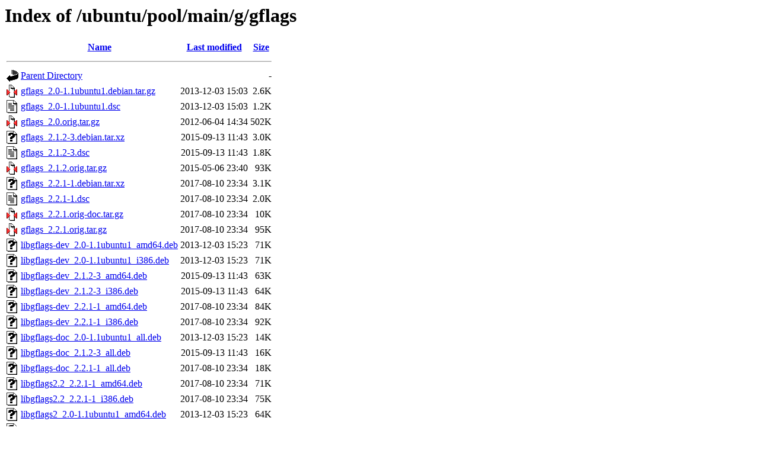

--- FILE ---
content_type: text/html;charset=UTF-8
request_url: http://archive.ubuntu.com/ubuntu/pool/main/g/gflags/
body_size: 901
content:
<!DOCTYPE HTML PUBLIC "-//W3C//DTD HTML 3.2 Final//EN">
<html>
 <head>
  <title>Index of /ubuntu/pool/main/g/gflags</title>
 </head>
 <body>
<h1>Index of /ubuntu/pool/main/g/gflags</h1>
  <table>
   <tr><th valign="top"><img src="/icons/blank.gif" alt="[ICO]"></th><th><a href="?C=N;O=D">Name</a></th><th><a href="?C=M;O=A">Last modified</a></th><th><a href="?C=S;O=A">Size</a></th></tr>
   <tr><th colspan="4"><hr></th></tr>
<tr><td valign="top"><img src="/icons/back.gif" alt="[PARENTDIR]"></td><td><a href="/ubuntu/pool/main/g/">Parent Directory</a></td><td>&nbsp;</td><td align="right">  - </td></tr>
<tr><td valign="top"><img src="/icons/compressed.gif" alt="[   ]"></td><td><a href="gflags_2.0-1.1ubuntu1.debian.tar.gz">gflags_2.0-1.1ubuntu1.debian.tar.gz</a></td><td align="right">2013-12-03 15:03  </td><td align="right">2.6K</td></tr>
<tr><td valign="top"><img src="/icons/text.gif" alt="[TXT]"></td><td><a href="gflags_2.0-1.1ubuntu1.dsc">gflags_2.0-1.1ubuntu1.dsc</a></td><td align="right">2013-12-03 15:03  </td><td align="right">1.2K</td></tr>
<tr><td valign="top"><img src="/icons/compressed.gif" alt="[   ]"></td><td><a href="gflags_2.0.orig.tar.gz">gflags_2.0.orig.tar.gz</a></td><td align="right">2012-06-04 14:34  </td><td align="right">502K</td></tr>
<tr><td valign="top"><img src="/icons/unknown.gif" alt="[   ]"></td><td><a href="gflags_2.1.2-3.debian.tar.xz">gflags_2.1.2-3.debian.tar.xz</a></td><td align="right">2015-09-13 11:43  </td><td align="right">3.0K</td></tr>
<tr><td valign="top"><img src="/icons/text.gif" alt="[TXT]"></td><td><a href="gflags_2.1.2-3.dsc">gflags_2.1.2-3.dsc</a></td><td align="right">2015-09-13 11:43  </td><td align="right">1.8K</td></tr>
<tr><td valign="top"><img src="/icons/compressed.gif" alt="[   ]"></td><td><a href="gflags_2.1.2.orig.tar.gz">gflags_2.1.2.orig.tar.gz</a></td><td align="right">2015-05-06 23:40  </td><td align="right"> 93K</td></tr>
<tr><td valign="top"><img src="/icons/unknown.gif" alt="[   ]"></td><td><a href="gflags_2.2.1-1.debian.tar.xz">gflags_2.2.1-1.debian.tar.xz</a></td><td align="right">2017-08-10 23:34  </td><td align="right">3.1K</td></tr>
<tr><td valign="top"><img src="/icons/text.gif" alt="[TXT]"></td><td><a href="gflags_2.2.1-1.dsc">gflags_2.2.1-1.dsc</a></td><td align="right">2017-08-10 23:34  </td><td align="right">2.0K</td></tr>
<tr><td valign="top"><img src="/icons/compressed.gif" alt="[   ]"></td><td><a href="gflags_2.2.1.orig-doc.tar.gz">gflags_2.2.1.orig-doc.tar.gz</a></td><td align="right">2017-08-10 23:34  </td><td align="right"> 10K</td></tr>
<tr><td valign="top"><img src="/icons/compressed.gif" alt="[   ]"></td><td><a href="gflags_2.2.1.orig.tar.gz">gflags_2.2.1.orig.tar.gz</a></td><td align="right">2017-08-10 23:34  </td><td align="right"> 95K</td></tr>
<tr><td valign="top"><img src="/icons/unknown.gif" alt="[   ]"></td><td><a href="libgflags-dev_2.0-1.1ubuntu1_amd64.deb">libgflags-dev_2.0-1.1ubuntu1_amd64.deb</a></td><td align="right">2013-12-03 15:23  </td><td align="right"> 71K</td></tr>
<tr><td valign="top"><img src="/icons/unknown.gif" alt="[   ]"></td><td><a href="libgflags-dev_2.0-1.1ubuntu1_i386.deb">libgflags-dev_2.0-1.1ubuntu1_i386.deb</a></td><td align="right">2013-12-03 15:23  </td><td align="right"> 71K</td></tr>
<tr><td valign="top"><img src="/icons/unknown.gif" alt="[   ]"></td><td><a href="libgflags-dev_2.1.2-3_amd64.deb">libgflags-dev_2.1.2-3_amd64.deb</a></td><td align="right">2015-09-13 11:43  </td><td align="right"> 63K</td></tr>
<tr><td valign="top"><img src="/icons/unknown.gif" alt="[   ]"></td><td><a href="libgflags-dev_2.1.2-3_i386.deb">libgflags-dev_2.1.2-3_i386.deb</a></td><td align="right">2015-09-13 11:43  </td><td align="right"> 64K</td></tr>
<tr><td valign="top"><img src="/icons/unknown.gif" alt="[   ]"></td><td><a href="libgflags-dev_2.2.1-1_amd64.deb">libgflags-dev_2.2.1-1_amd64.deb</a></td><td align="right">2017-08-10 23:34  </td><td align="right"> 84K</td></tr>
<tr><td valign="top"><img src="/icons/unknown.gif" alt="[   ]"></td><td><a href="libgflags-dev_2.2.1-1_i386.deb">libgflags-dev_2.2.1-1_i386.deb</a></td><td align="right">2017-08-10 23:34  </td><td align="right"> 92K</td></tr>
<tr><td valign="top"><img src="/icons/unknown.gif" alt="[   ]"></td><td><a href="libgflags-doc_2.0-1.1ubuntu1_all.deb">libgflags-doc_2.0-1.1ubuntu1_all.deb</a></td><td align="right">2013-12-03 15:23  </td><td align="right"> 14K</td></tr>
<tr><td valign="top"><img src="/icons/unknown.gif" alt="[   ]"></td><td><a href="libgflags-doc_2.1.2-3_all.deb">libgflags-doc_2.1.2-3_all.deb</a></td><td align="right">2015-09-13 11:43  </td><td align="right"> 16K</td></tr>
<tr><td valign="top"><img src="/icons/unknown.gif" alt="[   ]"></td><td><a href="libgflags-doc_2.2.1-1_all.deb">libgflags-doc_2.2.1-1_all.deb</a></td><td align="right">2017-08-10 23:34  </td><td align="right"> 18K</td></tr>
<tr><td valign="top"><img src="/icons/unknown.gif" alt="[   ]"></td><td><a href="libgflags2.2_2.2.1-1_amd64.deb">libgflags2.2_2.2.1-1_amd64.deb</a></td><td align="right">2017-08-10 23:34  </td><td align="right"> 71K</td></tr>
<tr><td valign="top"><img src="/icons/unknown.gif" alt="[   ]"></td><td><a href="libgflags2.2_2.2.1-1_i386.deb">libgflags2.2_2.2.1-1_i386.deb</a></td><td align="right">2017-08-10 23:34  </td><td align="right"> 75K</td></tr>
<tr><td valign="top"><img src="/icons/unknown.gif" alt="[   ]"></td><td><a href="libgflags2_2.0-1.1ubuntu1_amd64.deb">libgflags2_2.0-1.1ubuntu1_amd64.deb</a></td><td align="right">2013-12-03 15:23  </td><td align="right"> 64K</td></tr>
<tr><td valign="top"><img src="/icons/unknown.gif" alt="[   ]"></td><td><a href="libgflags2_2.0-1.1ubuntu1_i386.deb">libgflags2_2.0-1.1ubuntu1_i386.deb</a></td><td align="right">2013-12-03 15:23  </td><td align="right"> 63K</td></tr>
<tr><td valign="top"><img src="/icons/unknown.gif" alt="[   ]"></td><td><a href="libgflags2v5_2.1.2-3_amd64.deb">libgflags2v5_2.1.2-3_amd64.deb</a></td><td align="right">2015-09-13 11:43  </td><td align="right"> 53K</td></tr>
<tr><td valign="top"><img src="/icons/unknown.gif" alt="[   ]"></td><td><a href="libgflags2v5_2.1.2-3_i386.deb">libgflags2v5_2.1.2-3_i386.deb</a></td><td align="right">2015-09-13 11:43  </td><td align="right"> 57K</td></tr>
   <tr><th colspan="4"><hr></th></tr>
</table>
<address>Apache/2.4.58 (Ubuntu) Server at archive.ubuntu.com Port 80</address>
</body></html>
